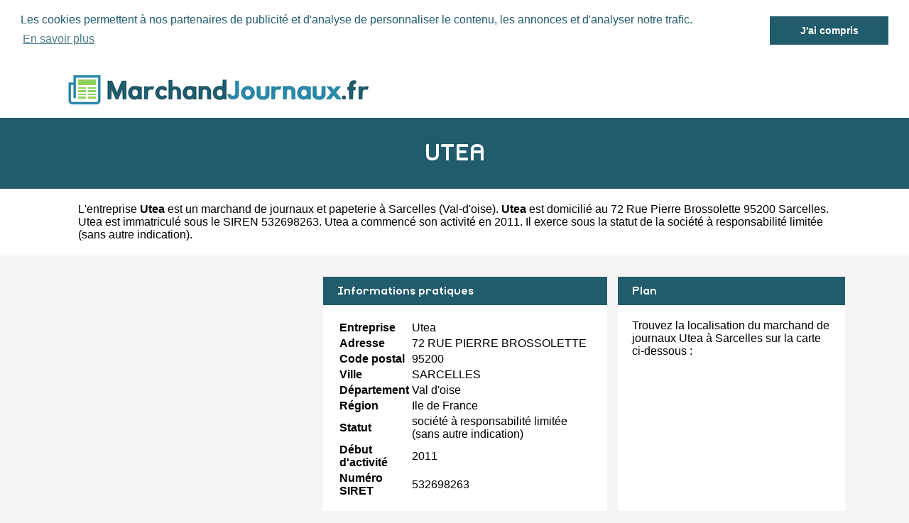

--- FILE ---
content_type: text/html
request_url: https://www.marchandjournaux.fr/utea-sarcelles.html
body_size: 3436
content:
<!DOCTYPE html PUBLIC "-//W3C//DTD XHTML 1.0 Strict//EN" "http://www.w3.org/TR/xhtml1/DTD/xhtml1-strict.dtd">
<html xmlns="http://www.w3.org/1999/xhtml" xml:lang="fr" lang="fr">
<head>
	<meta charset="UTF-8">
	<title>Utea à Sarcelles - Marchand de journaux</title>
	<meta name="description" content="Marchand de journaux UTEA situé 72 RUE PIERRE BROSSOLETTE 95200 SARCELLES - Marchand de journaux à Sarcelles (Val d'oise) dans la région Ile de France - Siret : 532698263 - Journaux, quotidiens, hebdomadaires, magazines ...">
	<meta name="robots" content="index, follow">
	<meta name="format-detection" content="telephone=no">
	<meta name="Language" content="fr"/>
	<meta name="msvalidate.01" content="45BA91909EFA73FC251D6B8ED64239DF" />
	<meta name="p:domain_verify" content="1f0f9a1e8cca48918c4c690b4ddcf293"/>

	<link rel="shortcut icon" href="images/favicon.ico" />
	
	<script src="https://maps.google.com/maps?file=api&amp;v=2&amp;sensor=false&amp;key=AIzaSyDoW7A2Z0vfvRWKtICqLNX68RG6R9zeUJU" type="text/javascript" async defer></script>

		<meta name="viewport" content="width=device-width"/>
		<link rel="stylesheet" href="style.css" type="text/css"/>
		<link rel="stylesheet" media="screen and (min-width:1000px)"  href="style-ordinateur.css" type="text/css"/>
		<link rel="stylesheet" media="screen and (max-width:1000px)"  href="style-smartphone.css" type="text/css"/>
		
			<link rel="stylesheet" type="text/css" href="//cdnjs.cloudflare.com/ajax/libs/cookieconsent2/3.0.3/cookieconsent.min.css" />
<script src="//cdnjs.cloudflare.com/ajax/libs/cookieconsent2/3.0.3/cookieconsent.min.js" async defer></script>
<script async defer>
window.addEventListener("load", function(){
window.cookieconsent.initialise({
  "palette": {
    "popup": {
      "background": "#FFFFFF",
      "text": "#215C6D"
    },
    "button": {
      "background": "#215C6D"
    }
  },
    "position": "top",
  "static": true,
  "theme": "dark-top",
  "content": {
    "message": "Les cookies permettent à nos partenaires de publicité et d'analyse de personnaliser le contenu, les annonces et d'analyser notre trafic.",
    "dismiss": "J'ai compris",
    "link": "En savoir plus"
  }
})});
</script>

		<script type="text/javascript">
    function initialize() {
      if (GBrowserIsCompatible()) {
		  
        var map = new GMap2(document.getElementById("map_canvas"))
        map.setCenter(new GLatLng(48.9931164,2.3769397), 15);
        map.addControl(new GSmallMapControl());
        map.addControl(new GMapTypeControl()); 
    map.disableScrollWheelZoom();
   map.disableDoubleClickZoom();
		var point = new GLatLng(48.9931164,2.3769397);
 var icon = new GIcon();
      icon.image = "images/marqueur.gif";
      icon.iconSize = new GSize(25, 40);
      icon.shadowSize = new GSize(68, 28);
      icon.iconAnchor = new GPoint(12, 38);
      icon.infoWindowAnchor = new GPoint(12, 0);

		var marqueurhotel = (new GMarker(point, icon));
		map.addOverlay(marqueurhotel);
		marqueurhotel.openInfoWindowHtml("<p align=center><b>UTEA</b><br/>72 RUE PIERRE BROSSOLETTE 95200 SARCELLES</p>");
      }
    }
    </script>
	
	</head>
<body onload="initialize()" onunload="GUnload()">

<header>
<div class="centrerlebloc">

<a href="https://www.marchandjournaux.fr"><img src="images/logo.png"/></a>


</div>
</header>


<div class="titrepage">
<div class="centrerlebloc">
<h1>UTEA</h1>
</div>
</div>
<div itemscope itemtype="http://schema.org/LocalBusiness">

<article class="presentationblanc">
<div class="centrerlebloc">
<div class="contenuentreprisemarge">

L'entreprise <strong itemprop='name'>Utea</strong> est un <a href="sarcelles.html" title="Marchand de journaux SARCELLES">marchand de journaux et papeterie à Sarcelles</a> (<a href="val-doise.html" title="Marchand de journaux Val-d'oise">Val-d'oise</a>). <strong>Utea</strong> est domicilié au 72 Rue Pierre Brossolette 95200 Sarcelles. Utea est immatriculé sous le SIREN 532698263. Utea a commencé son activité en 2011. Il exerce sous la statut de la société à responsabilité limitée (sans autre indication).
</div>
</div>
</article>


	<script language="JavaScript">

    var _pjsleads = {


        'common' : {

        },


        'ads': [


            {
            'pjid' : 'marchandjournauxHAUT',
			    'pjwhat': 'Marchand de journaux',
            'pjwhere': '72 r PIERRE BROSSOLETTE 95200 SARCELLES',
            'pjnbres': '1'
            },
            {
            'pjid' : 'marchandjournauxMILIEU',
			    'pjwhat': 'Marchand de journaux',
            'pjwhere': '95200',
            'pjnbres': '4'
            }

        ]
    };


    (function() {
        var sle = document.createElement('script'); sle.type = 'text/javascript'; sle.async = true;
        sle.src = ('https:' == document.location.protocol ? 'https://' : 'http://') + 'sle.pagesjaunes.fr/js/pj_locals.js';
        var s = document.getElementsByTagName('script')[0]; s.parentNode.insertBefore(sle, s);
    })();
</script>
	<div class="centrerlebloc margetrentehaut">

	<ins id="marchandjournauxHAUT"></ins>

	</div>

	

<div class="centrerlebloc margetrentehaut">

<div class="annoncegauche margetrentehaut">
<script async src="//pagead2.googlesyndication.com/pagead/js/adsbygoogle.js"></script>
<!-- MarchandJournaux.fr - Liens responsive -->
<ins class="adsbygoogle"
     style="display:block"
     data-ad-client="ca-pub-1598302612170162"
     data-ad-slot="6022803948"
     data-ad-format="link"></ins>
<script>
(adsbygoogle = window.adsbygoogle || []).push({});
</script>


</div><div class="tableaurecap">



<div class="titreentreprise">
<h2 class="titreentreprisemarge">
Informations pratiques
</h2>
</div>
<div class="contenuentreprise">
<div class="contenuentreprisemarge">

<table  itemscope itemtype='http://schema.org/PostalAddress' itemprop='address'>

<tr>
<th>Entreprise</th>
<td itemprop='name'>Utea</td>
</tr>

<tr>
<th>Adresse</th>
<td itemprop='streetAddress'>72 RUE PIERRE BROSSOLETTE</td>
</tr>

<tr>
<th>Code postal</th>
<td itemprop='postalCode'>95200</td>
</tr>

<tr>
<th>Ville</th>
<td itemprop='addressLocality'>SARCELLES</td>
</tr>

<tr>
<th>Département</th>
<td>Val d'oise</td>
</tr>

<tr>
<th>Région</th>
<td itemprop='addressRegion'>Ile de France</td>
</tr><tr>
<th>Statut</th>
<td>société à responsabilité limitée (sans autre indication)</td>
</tr><tr>
<th>Début d'activité</th>
<td>2011</td>
</tr><tr>
<th>Numéro SIRET</th>
<td>532698263</td>
</tr>

</table>

</div>
</div>



</div><div class="plan">

<div class="titreentreprise">
<h2 class="titreentreprisemarge">
Plan
</h2>
</div>
<div class="contenuentreprise">
<div class="contenuentreprisemarge">
Trouvez la localisation du marchand de journaux Utea à Sarcelles sur la carte ci-dessous :<div id="map_canvas" style="width: 100%; height: 230px"></div>



</div>
</div>

</div>


</div>


</div>

	<div class="centrerlebloc paddingtrentehaut">

	<ins id="marchandjournauxMILIEU"></ins>

	</div>
	
<div class="centrerlebloc margetrentehaut">
<h3>A proximite</h3>
	<div class='blocautre margetrentehaut'>
	<div class='blocautrepadding'>
	<div class='autretitre'><a href="cofec-relay-relay-store-relay-shop-saint-brice-sous-foret.html" title="Marchand de journaux COFEC RELAY RELAY STORE RELAY SHOP">COFEC RELAY RELAY STORE RELAY SHOP</a></div>
	<div class='autretitredescription'>PLACE DE LA GARE 95350 SAINT BRICE SOUS FORET</div>
	</div>
	</div>
	<div class='blocautre margetrentehaut'>
	<div class='blocautrepadding'>
	<div class='autretitre'><a href="ag-burotic-sarcelles.html" title="Marchand de journaux AG BUROTIC">AG BUROTIC</a></div>
	<div class='autretitredescription'>7 AVENUE DU FOYER 95200 SARCELLES</div>
	</div>
	</div>
	<div class='blocautre margetrentehaut'>
	<div class='blocautrepadding'>
	<div class='autretitre'><a href="chez-amigos-pere-et-fils-sarcelles.html" title="Marchand de journaux CHEZ AMIGOS PERE ET FILS">CHEZ AMIGOS PERE ET FILS</a></div>
	<div class='autretitredescription'>82 AVENUE PAUL VALERY 95200 SARCELLES</div>
	</div>
	</div>
	<div class='blocautre margetrentehaut'>
	<div class='blocautrepadding'>
	<div class='autretitre'><a href="texto-groslay.html" title="Marchand de journaux TEXTO">TEXTO</a></div>
	<div class='autretitredescription'>25 RUE DES THIOUX 95410 GROSLAY</div>
	</div>
	</div>
	</div>




<div class="margetrentehaut">
<div class="centrerlebloc">
<div class="presentationblanc">
<div class="contenuentreprisemarge"><strong>Utea</strong> est un <strong>marchand de journaux à SARCELLES</strong>. Nous vous proposons également une sélection de marchands de journaux à SARCELLES : <a href='cofec-relay-relay-store-relay-shop-saint-brice-sous-foret.html'>Cofec Relay Relay Store Relay Shop</a> à Saint Brice Sous Foret à 0.6km, <a href='ag-burotic-sarcelles.html'>Ag Burotic</a> à Sarcelles, <a href='chez-amigos-pere-et-fils-sarcelles.html'>Chez Amigos Pere Et Fils</a> à Sarcelles, <a href='texto-groslay.html'>Texto</a> à Groslay à 2.1km, <a href='graczyk-groslay.html'>Graczyk</a> à Groslay à 2.1km, <a href='texto-groslay.html'>Texto</a> à Groslay à 2.1km, <a href='au-clair-de-la-plume-arnouville.html'>Au Clair De La Plume</a> à Arnouville à 2.8km, <a href='marina-arnouville.html'>Marina</a> à Arnouville à 2.9km, <a href='serail-stains.html'>Serail</a> à Stains à 2.9km et <a href='relay-garges-sarcelles-sncf-garges-les-gonesse.html'>Relay Garges Sarcelles Sncf</a> à Garges Les Gonesse à 2.9km.</div>
</div>
</div>
</div>﻿
<footer>

© MarchandJournaux.fr - 2026 - <a href="contact.html" title="Contacter MarchandJournaux.fr">Contact</a>

</footer>
</body>
</html>

--- FILE ---
content_type: text/html; charset=utf-8
request_url: https://www.google.com/recaptcha/api2/aframe
body_size: 268
content:
<!DOCTYPE HTML><html><head><meta http-equiv="content-type" content="text/html; charset=UTF-8"></head><body><script nonce="x-igWT6RkkvXhen4YnOKTw">/** Anti-fraud and anti-abuse applications only. See google.com/recaptcha */ try{var clients={'sodar':'https://pagead2.googlesyndication.com/pagead/sodar?'};window.addEventListener("message",function(a){try{if(a.source===window.parent){var b=JSON.parse(a.data);var c=clients[b['id']];if(c){var d=document.createElement('img');d.src=c+b['params']+'&rc='+(localStorage.getItem("rc::a")?sessionStorage.getItem("rc::b"):"");window.document.body.appendChild(d);sessionStorage.setItem("rc::e",parseInt(sessionStorage.getItem("rc::e")||0)+1);localStorage.setItem("rc::h",'1769302922571');}}}catch(b){}});window.parent.postMessage("_grecaptcha_ready", "*");}catch(b){}</script></body></html>

--- FILE ---
content_type: text/css
request_url: https://www.marchandjournaux.fr/style-smartphone.css
body_size: 67
content:
header {
text-align:center;
}
header img {
height:30px;
width:auto;
}
.centrerlebloc {
margin-left:15px;
margin-right:15px;
}
h1 {
font-size:170%;
}
.telephone {
display:none;
}
.cover {
display:none;
}
li {
margin-bottom:5px;
}